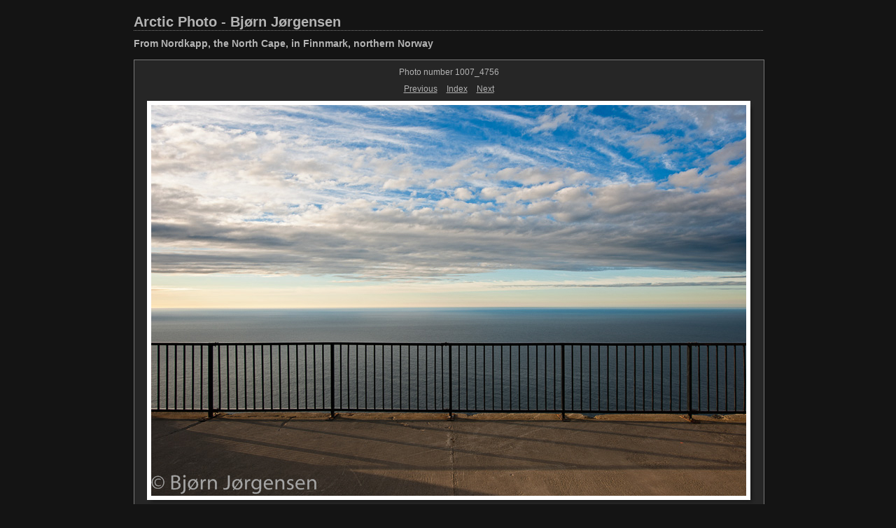

--- FILE ---
content_type: text/html
request_url: http://arcticphoto.no/northcape/content/1007_4756_large.html
body_size: 1261
content:

<!DOCTYPE HTML PUBLIC "-//W3C//DTD HTML 4.01 Transitional//EN" "http://www.w3.org/TR/html4/loose.dtd">
<html xmlns="http://www.w3.org/1999/xhtml" xml:lang="en">
<head>


<meta http-equiv="Content-Type" content="text/html; charset=UTF-8" >
<meta name="Keywords" content="photography,software,photos,digital darkroom,gallery,image,photographer,adobe,photoshop,lightroom" >
<meta name="generator" content="Adobe Photoshop Lightroom" >
<title>Arctic Photo - Bjørn Jørgensen</title>
<link rel="stylesheet" type="text/css" media="screen" title="Custom Settings" href="./custom.css" >
<link rel="stylesheet" type="text/css" media="screen" title="Custom Settings" href="../resources/css/master.css" >


<script type="text/javascript">
window.AgMode = "publish";
cellRolloverColor="#A1A1A1";
cellColor="#949494";
</script>
<script type="text/javascript" src="../resources/js/live_update.js">
</script>


<!--[if lt IE 7.]> <script defer type="text/javascript" src="../resources/js/pngfix.js"></script> <![endif]-->
<!--[if gt IE 6]> <link rel="stylesheet" href="../resources/css/ie7.css"></link> <![endif]-->
<!--[if lt IE 7.]> <link rel="stylesheet" href="../resources/css/ie6.css"></link> <![endif]-->
</head>


<body>


<div id="wrapper_large">
  
  
  <div id="sitetitle">
    <h1 onclick="clickTarget( this, 'metadata.siteTitle.value' );" id="metadata.siteTitle.value" class="textColor">Arctic Photo - Bjørn Jørgensen</h1>
  </div>
  <div id="collectionHeader">
    <h1 onclick="clickTarget( this, 'metadata.groupTitle.value' );" id="metadata.groupTitle.value" class="textColor">From Nordkapp, the North Cape, in Finnmark, northern Norway</h1>
    <p onclick="clickTarget( this, 'metadata.groupDescription.value' );" id="metadata.groupDescription.value" class="textColor"></p>
  </div>



  
  <div id="stage2">
    <div id="previewFull" class="borderTopLeft borderBottomRight">
      <div id="detailTitle" class="detailText">
        Photo number 1007_4756      </div>

	  
      <div class="detailNav">
        <ul>
                                    <li class="previous"> <a class="paginationLinks detailText" href="../content/1007_3194_large.html">Previous</a> </li>
                                    <li class="index"> <a href="../index_2.html" class="detailLinks detailText">Index</a> </li>
                          <li class="next"> <a class="paginationLinks detailText" href="../content/1007_4739_large.html">Next</a> </li>
                                          </ul>
      </div>

      <a href="../index_2.html">

      <div style="margin-left:18px;">
                  <div class="dropShadow">
            <div class="inner">
                              <img src="images/large/1007_4756.jpg"
                    class="previewFullImage preview"
                    id="previewImage"
                    alt="Photo number 1007_4756"
                                        onclick="var node=parentNode.parentNode.parentNode.parentNode; if( node.click ) { return node.click(); } else { return true; }">
                            </div>
          </div>
        
      </div>
      </a>
      <div style="clear:both; height:5px"></div>

	  
      <div id="detailCaption" class="detailText">
              </div>
    </div>
  </div>
  <div class="clear">
  </div>


  
  <div id="contact">
          <a href="mailto:post@arcticphoto.no"> <p
        class="textColor" id="metadata.contactInfo.value">Bjørn Jørgensen</p>
          </a>
      </div>
  <div class="clear">
  </div>
</div>
</body>
</html>


